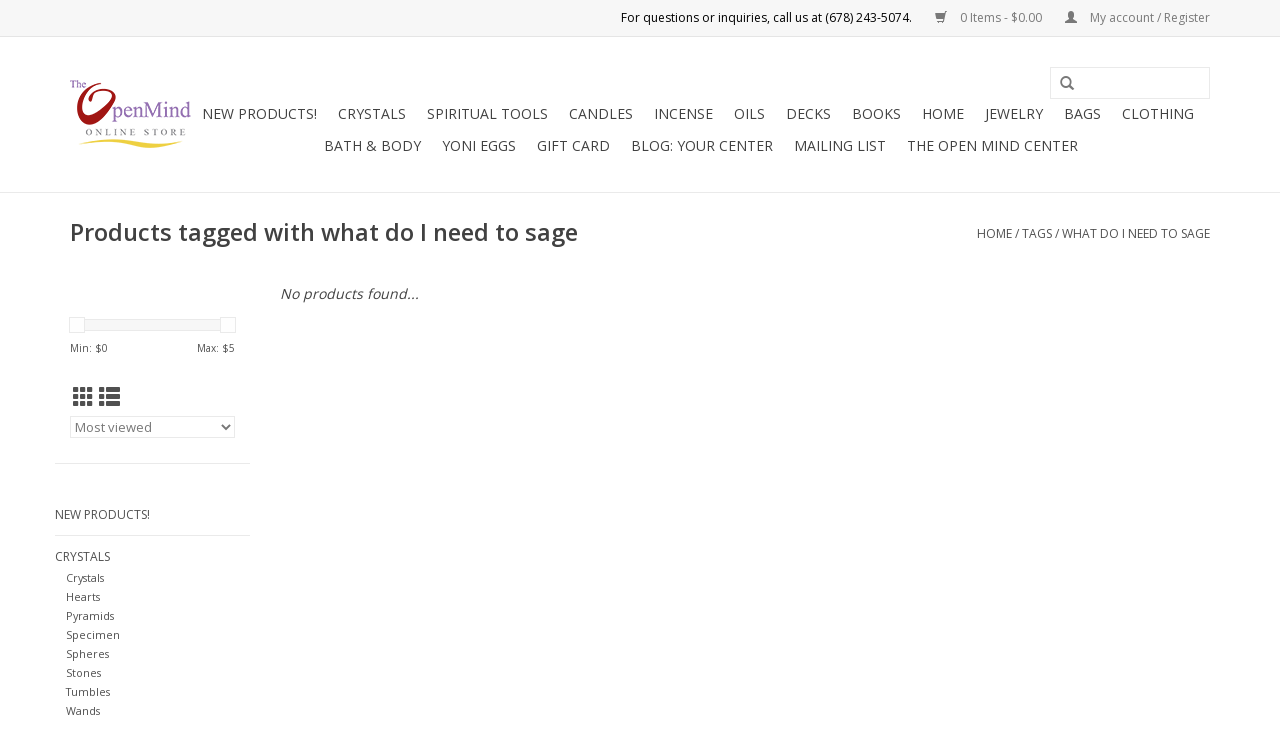

--- FILE ---
content_type: text/html;charset=utf-8
request_url: https://www.theopenmindstore.com/tags/what-do-i-need-to-sage/
body_size: 7435
content:
<!DOCTYPE html>
<html lang="us">
  <head>
    <meta charset="utf-8"/>
<!-- [START] 'blocks/head.rain' -->
<!--

  (c) 2008-2026 Lightspeed Netherlands B.V.
  http://www.lightspeedhq.com
  Generated: 24-01-2026 @ 16:46:20

-->
<link rel="canonical" href="https://www.theopenmindstore.com/tags/what-do-i-need-to-sage/"/>
<link rel="alternate" href="https://www.theopenmindstore.com/index.rss" type="application/rss+xml" title="New products"/>
<meta name="robots" content="noodp,noydir"/>
<link href="https://plus.google.com/+TheOpenMindCenterRoswell" rel="publisher"/>
<meta name="google-site-verification" content="SnF4Xz-vjBEo9oBEceVK6gyy9_d976hDlnnVX95LeUc"/>
<meta name="google-site-verification" content=""/>
<meta name="google-site-verification" content="3vf3_7TXRoPiWruoDJv1U0Ahr9GscDunamXvKhvQlmw"/>
<meta property="og:url" content="https://www.theopenmindstore.com/tags/what-do-i-need-to-sage/?source=facebook"/>
<meta property="og:site_name" content="The Open Mind Store"/>
<meta property="og:title" content="what do I need to sage"/>
<meta property="og:description" content="The Open Mind Store is a comprehensive center for holistic learning, wellness, and inspirational products. It’s a spiritual space, where everyone with any bel"/>
<!--[if lt IE 9]>
<script src="https://cdn.shoplightspeed.com/assets/html5shiv.js?2025-02-20"></script>
<![endif]-->
<!-- [END] 'blocks/head.rain' -->
    <title>what do I need to sage - The Open Mind Store</title>
    <meta name="description" content="The Open Mind Store is a comprehensive center for holistic learning, wellness, and inspirational products. It’s a spiritual space, where everyone with any bel" />
    <meta name="keywords" content="what, do, I, need, to, sage, holistic center, spiritual gift,  bookstore, crystal, crystals, healing crystals, wellness center, reiki, tarot reading, massage, psychic readings, intuitive, intuitive readings, sage, energy cleansing, chakra balancing" />
    <meta http-equiv="X-UA-Compatible" content="IE=edge,chrome=1">
    <meta name="viewport" content="width=device-width, initial-scale=1.0">
    <meta name="apple-mobile-web-app-capable" content="yes">
    <meta name="apple-mobile-web-app-status-bar-style" content="black">

    <link rel="shortcut icon" href="https://cdn.shoplightspeed.com/shops/613417/themes/9267/assets/favicon.ico?20200923225628" type="image/x-icon" />
    <link href='//fonts.googleapis.com/css?family=Open%20Sans:400,300,600' rel='stylesheet' type='text/css'>
    <link href='//fonts.googleapis.com/css?family=Open%20Sans:400,300,600' rel='stylesheet' type='text/css'>
    <link rel="shortcut icon" href="https://cdn.shoplightspeed.com/shops/613417/themes/9267/assets/favicon.ico?20200923225628" type="image/x-icon" /> 
    <link rel="stylesheet" href="https://cdn.shoplightspeed.com/shops/613417/themes/9267/assets/bootstrap-min.css?20241126170955" />
    <link rel="stylesheet" href="https://cdn.shoplightspeed.com/shops/613417/themes/9267/assets/style.css?20241126170955" />    
    <link rel="stylesheet" href="https://cdn.shoplightspeed.com/shops/613417/themes/9267/assets/settings.css?20241126170955" />  
    <link rel="stylesheet" href="https://cdn.shoplightspeed.com/assets/gui-2-0.css?2025-02-20" />
    <link rel="stylesheet" href="https://cdn.shoplightspeed.com/assets/gui-responsive-2-0.css?2025-02-20" />   
    <link rel="stylesheet" href="https://cdn.shoplightspeed.com/shops/613417/themes/9267/assets/custom.css?20241126170955" />
        
    <script src="https://cdn.shoplightspeed.com/assets/jquery-1-9-1.js?2025-02-20"></script>
    <script src="https://cdn.shoplightspeed.com/assets/jquery-ui-1-10-1.js?2025-02-20"></script>
   
    <script type="text/javascript" src="https://cdn.shoplightspeed.com/shops/613417/themes/9267/assets/global.js?20241126170955"></script>
		<script type="text/javascript" src="https://cdn.shoplightspeed.com/shops/613417/themes/9267/assets/bootstrap-min.js?20241126170955"></script>
    <script type="text/javascript" src="https://cdn.shoplightspeed.com/shops/613417/themes/9267/assets/jcarousel.js?20241126170955"></script>
    <script type="text/javascript" src="https://cdn.shoplightspeed.com/assets/gui.js?2025-02-20"></script>
    <script type="text/javascript" src="https://cdn.shoplightspeed.com/assets/gui-responsive-2-0.js?2025-02-20"></script>
    
    <script type="text/javascript" src="https://cdn.shoplightspeed.com/shops/613417/themes/9267/assets/share42.js?20241126170955"></script> 
        
    <!--[if lt IE 9]>
    <link rel="stylesheet" href="https://cdn.shoplightspeed.com/shops/613417/themes/9267/assets/style-ie.css?20241126170955" />
    <![endif]-->
    <link rel="stylesheet" media="print" href="https://cdn.shoplightspeed.com/shops/613417/themes/9267/assets/print-min.css?20241126170955" />
  </head>
  <body>
    <noscript><iframe src="https://www.googletagmanager.com/ns.html?id=GTM-NGQZZSR" height="0" width="0" style="display:none;visibility:hidden"></iframe></noscript>
    <header>
      <div class="topnav">
        <div class="container">
                    <div class="right">
            <a href="https://www.theopenmindstore.com/cart/" title="Cart" class="cart"> 
              <span class="glyphicon glyphicon-shopping-cart"></span>
              0 Items - $0.00
            </a>
            <a href="https://www.theopenmindstore.com/account/" title="My account" class="my-account">
              <span class="glyphicon glyphicon-user"></span>
                            My account / Register
                          </a>
          </div>
        </div>
      </div>
      <div class="navigation container">
        <div class="align">
          <ul class="burger">
            <img src="https://cdn.shoplightspeed.com/shops/613417/themes/9267/assets/hamburger.png?20241126170955" width="32" height="32" alt="Menu">
          </ul>

                      <div class="vertical logo">
              <a href="https://www.theopenmindstore.com/" title="The Open Mind Store">
                <img src="https://cdn.shoplightspeed.com/shops/613417/themes/9267/assets/logo.png?20200923225628" alt="The Open Mind Store" />
              </a>
            </div>
          
          <nav class="nonbounce desktop vertical">
            <form action="https://www.theopenmindstore.com/search/" method="get" id="formSearch">
              <input type="text" name="q" autocomplete="off"  value=""/>
              <span onclick="$('#formSearch').submit();" title="Search" class="glyphicon glyphicon-search"></span>
            </form>
            <ul>
              <li class="item home ">
                <a class="itemLink" href="https://www.theopenmindstore.com/">Home</a>
              </li>
                                          <li class="item">
                <a class="itemLink" href="https://www.theopenmindstore.com/new-products/" title="New Products!">New Products!</a>
                              </li>
                            <li class="item sub">
                <a class="itemLink" href="https://www.theopenmindstore.com/crystals/" title="Crystals">Crystals</a>
                                <span class="glyphicon glyphicon-play"></span>
                <ul class="subnav">
                                    <li class="subitem">
                    <a class="subitemLink" href="https://www.theopenmindstore.com/crystals/crystals/" title="Crystals">Crystals</a>
                                      </li>
                                    <li class="subitem">
                    <a class="subitemLink" href="https://www.theopenmindstore.com/crystals/hearts/" title="Hearts">Hearts</a>
                                      </li>
                                    <li class="subitem">
                    <a class="subitemLink" href="https://www.theopenmindstore.com/crystals/pyramids/" title="Pyramids">Pyramids</a>
                                      </li>
                                    <li class="subitem">
                    <a class="subitemLink" href="https://www.theopenmindstore.com/crystals/specimen/" title="Specimen">Specimen</a>
                                      </li>
                                    <li class="subitem">
                    <a class="subitemLink" href="https://www.theopenmindstore.com/crystals/spheres/" title="Spheres">Spheres</a>
                                      </li>
                                    <li class="subitem">
                    <a class="subitemLink" href="https://www.theopenmindstore.com/crystals/stones/" title="Stones">Stones</a>
                                      </li>
                                    <li class="subitem">
                    <a class="subitemLink" href="https://www.theopenmindstore.com/crystals/tumbles/" title="Tumbles">Tumbles</a>
                                      </li>
                                    <li class="subitem">
                    <a class="subitemLink" href="https://www.theopenmindstore.com/crystals/wands/" title="Wands">Wands</a>
                                      </li>
                                    <li class="subitem">
                    <a class="subitemLink" href="https://www.theopenmindstore.com/crystals/water-bottles/" title="Water Bottles">Water Bottles</a>
                                      </li>
                                    <li class="subitem">
                    <a class="subitemLink" href="https://www.theopenmindstore.com/crystals/accessories/" title="Accessories">Accessories</a>
                                      </li>
                                  </ul>
                              </li>
                            <li class="item sub">
                <a class="itemLink" href="https://www.theopenmindstore.com/spiritual-tools/" title="Spiritual Tools">Spiritual Tools</a>
                                <span class="glyphicon glyphicon-play"></span>
                <ul class="subnav">
                                    <li class="subitem">
                    <a class="subitemLink" href="https://www.theopenmindstore.com/spiritual-tools/feng-shui/" title="Feng Shui">Feng Shui</a>
                                      </li>
                                    <li class="subitem">
                    <a class="subitemLink" href="https://www.theopenmindstore.com/spiritual-tools/herbs/" title="Herbs">Herbs</a>
                                      </li>
                                    <li class="subitem">
                    <a class="subitemLink" href="https://www.theopenmindstore.com/spiritual-tools/malas/" title="Malas">Malas</a>
                                      </li>
                                    <li class="subitem">
                    <a class="subitemLink" href="https://www.theopenmindstore.com/spiritual-tools/pendulums/" title="Pendulums">Pendulums</a>
                                      </li>
                                    <li class="subitem">
                    <a class="subitemLink" href="https://www.theopenmindstore.com/spiritual-tools/sage/" title="Sage">Sage</a>
                                      </li>
                                    <li class="subitem">
                    <a class="subitemLink" href="https://www.theopenmindstore.com/spiritual-tools/salt/" title="Salt">Salt</a>
                                      </li>
                                    <li class="subitem">
                    <a class="subitemLink" href="https://www.theopenmindstore.com/spiritual-tools/singing-bowls/" title="Singing Bowls">Singing Bowls</a>
                                      </li>
                                    <li class="subitem">
                    <a class="subitemLink" href="https://www.theopenmindstore.com/spiritual-tools/sprays-waters/" title="Sprays &amp; Waters">Sprays &amp; Waters</a>
                                      </li>
                                    <li class="subitem">
                    <a class="subitemLink" href="https://www.theopenmindstore.com/spiritual-tools/stationery/" title="Stationery">Stationery</a>
                                      </li>
                                    <li class="subitem">
                    <a class="subitemLink" href="https://www.theopenmindstore.com/spiritual-tools/more/" title="More">More</a>
                                      </li>
                                  </ul>
                              </li>
                            <li class="item sub">
                <a class="itemLink" href="https://www.theopenmindstore.com/candles/" title="Candles">Candles</a>
                                <span class="glyphicon glyphicon-play"></span>
                <ul class="subnav">
                                    <li class="subitem">
                    <a class="subitemLink" href="https://www.theopenmindstore.com/candles/candles/" title="Candles">Candles</a>
                                      </li>
                                    <li class="subitem">
                    <a class="subitemLink" href="https://www.theopenmindstore.com/candles/candle-holders/" title="Candle Holders">Candle Holders</a>
                                      </li>
                                    <li class="subitem">
                    <a class="subitemLink" href="https://www.theopenmindstore.com/candles/intention-candles/" title="Intention Candles">Intention Candles</a>
                                      </li>
                                  </ul>
                              </li>
                            <li class="item sub">
                <a class="itemLink" href="https://www.theopenmindstore.com/incense/" title="Incense">Incense</a>
                                <span class="glyphicon glyphicon-play"></span>
                <ul class="subnav">
                                    <li class="subitem">
                    <a class="subitemLink" href="https://www.theopenmindstore.com/incense/incense-holders/" title="Incense Holders">Incense Holders</a>
                                      </li>
                                    <li class="subitem">
                    <a class="subitemLink" href="https://www.theopenmindstore.com/incense/incense-sticks/" title="Incense Sticks">Incense Sticks</a>
                                      </li>
                                    <li class="subitem">
                    <a class="subitemLink" href="https://www.theopenmindstore.com/incense/cones/" title="Cones">Cones</a>
                                      </li>
                                  </ul>
                              </li>
                            <li class="item sub">
                <a class="itemLink" href="https://www.theopenmindstore.com/oils/" title="Oils">Oils</a>
                                <span class="glyphicon glyphicon-play"></span>
                <ul class="subnav">
                                    <li class="subitem">
                    <a class="subitemLink" href="https://www.theopenmindstore.com/oils/blends/" title="Blends">Blends</a>
                                      </li>
                                    <li class="subitem">
                    <a class="subitemLink" href="https://www.theopenmindstore.com/oils/burners/" title="Burners">Burners</a>
                                      </li>
                                    <li class="subitem">
                    <a class="subitemLink" href="https://www.theopenmindstore.com/oils/essential/" title="Essential">Essential</a>
                                      </li>
                                  </ul>
                              </li>
                            <li class="item sub">
                <a class="itemLink" href="https://www.theopenmindstore.com/decks/" title="Decks">Decks</a>
                                <span class="glyphicon glyphicon-play"></span>
                <ul class="subnav">
                                    <li class="subitem">
                    <a class="subitemLink" href="https://www.theopenmindstore.com/decks/oracle-cards/" title="Oracle Cards">Oracle Cards</a>
                                      </li>
                                    <li class="subitem">
                    <a class="subitemLink" href="https://www.theopenmindstore.com/decks/tarot-cards/" title="Tarot Cards">Tarot Cards</a>
                                      </li>
                                    <li class="subitem">
                    <a class="subitemLink" href="https://www.theopenmindstore.com/decks/card-decks/" title="Card Decks">Card Decks</a>
                                      </li>
                                    <li class="subitem">
                    <a class="subitemLink" href="https://www.theopenmindstore.com/decks/accessories/" title="Accessories">Accessories</a>
                                      </li>
                                  </ul>
                              </li>
                            <li class="item sub">
                <a class="itemLink" href="https://www.theopenmindstore.com/books/" title="Books">Books</a>
                                <span class="glyphicon glyphicon-play"></span>
                <ul class="subnav">
                                    <li class="subitem">
                    <a class="subitemLink" href="https://www.theopenmindstore.com/books/books/" title="Books">Books</a>
                                      </li>
                                    <li class="subitem">
                    <a class="subitemLink" href="https://www.theopenmindstore.com/books/journals/" title="Journals">Journals</a>
                                      </li>
                                    <li class="subitem">
                    <a class="subitemLink" href="https://www.theopenmindstore.com/books/bookmarks/" title="Bookmarks">Bookmarks</a>
                                      </li>
                                  </ul>
                              </li>
                            <li class="item sub">
                <a class="itemLink" href="https://www.theopenmindstore.com/home/" title="Home">Home</a>
                                <span class="glyphicon glyphicon-play"></span>
                <ul class="subnav">
                                    <li class="subitem">
                    <a class="subitemLink" href="https://www.theopenmindstore.com/home/banners/" title="Banners">Banners</a>
                                      </li>
                                    <li class="subitem">
                    <a class="subitemLink" href="https://www.theopenmindstore.com/home/home/" title="Home">Home</a>
                                      </li>
                                    <li class="subitem">
                    <a class="subitemLink" href="https://www.theopenmindstore.com/home/statues/" title="Statues">Statues</a>
                                      </li>
                                    <li class="subitem">
                    <a class="subitemLink" href="https://www.theopenmindstore.com/home/stones/" title="Stones">Stones</a>
                                      </li>
                                    <li class="subitem">
                    <a class="subitemLink" href="https://www.theopenmindstore.com/home/storage-boxes/" title="Storage Boxes">Storage Boxes</a>
                                      </li>
                                  </ul>
                              </li>
                            <li class="item sub">
                <a class="itemLink" href="https://www.theopenmindstore.com/jewelry/" title="Jewelry">Jewelry</a>
                                <span class="glyphicon glyphicon-play"></span>
                <ul class="subnav">
                                    <li class="subitem">
                    <a class="subitemLink" href="https://www.theopenmindstore.com/jewelry/anklets/" title="Anklets">Anklets</a>
                                      </li>
                                    <li class="subitem">
                    <a class="subitemLink" href="https://www.theopenmindstore.com/jewelry/crystal-bracelets/" title="Crystal Bracelets">Crystal Bracelets</a>
                                      </li>
                                    <li class="subitem">
                    <a class="subitemLink" href="https://www.theopenmindstore.com/jewelry/bracelets/" title="Bracelets">Bracelets</a>
                                      </li>
                                    <li class="subitem">
                    <a class="subitemLink" href="https://www.theopenmindstore.com/jewelry/earrings-designer/" title="Earrings - Designer">Earrings - Designer</a>
                                      </li>
                                    <li class="subitem">
                    <a class="subitemLink" href="https://www.theopenmindstore.com/jewelry/earrings/" title="Earrings">Earrings</a>
                                      </li>
                                    <li class="subitem">
                    <a class="subitemLink" href="https://www.theopenmindstore.com/jewelry/mala-necklaces/" title="Mala Necklaces">Mala Necklaces</a>
                                      </li>
                                    <li class="subitem">
                    <a class="subitemLink" href="https://www.theopenmindstore.com/jewelry/necklaces/" title="Necklaces">Necklaces</a>
                                      </li>
                                    <li class="subitem">
                    <a class="subitemLink" href="https://www.theopenmindstore.com/jewelry/pendants-designer/" title="Pendants - Designer">Pendants - Designer</a>
                                      </li>
                                    <li class="subitem">
                    <a class="subitemLink" href="https://www.theopenmindstore.com/jewelry/pendants/" title="Pendants">Pendants</a>
                                      </li>
                                    <li class="subitem">
                    <a class="subitemLink" href="https://www.theopenmindstore.com/jewelry/rings-designer/" title="Rings - Designer">Rings - Designer</a>
                                      </li>
                                    <li class="subitem">
                    <a class="subitemLink" href="https://www.theopenmindstore.com/jewelry/rings/" title="Rings">Rings</a>
                                      </li>
                                  </ul>
                              </li>
                            <li class="item">
                <a class="itemLink" href="https://www.theopenmindstore.com/bags/" title="Bags">Bags</a>
                              </li>
                            <li class="item">
                <a class="itemLink" href="https://www.theopenmindstore.com/clothing/" title="Clothing">Clothing</a>
                              </li>
                            <li class="item">
                <a class="itemLink" href="https://www.theopenmindstore.com/bath-body/" title="Bath &amp; Body">Bath &amp; Body</a>
                              </li>
                            <li class="item">
                <a class="itemLink" href="https://www.theopenmindstore.com/yoni-eggs/" title="Yoni Eggs">Yoni Eggs</a>
                              </li>
                            <li class="item">
                <a class="itemLink" href="https://www.theopenmindstore.com/gift-card/" title="Gift Card">Gift Card</a>
                              </li>
                                                        <li class="item sub"><a class="itemLink" href="https://www.theopenmindstore.com/blogs/your-center/" title="Blog: Your Center">Blog: Your Center</a>
                <ul class="subnav">
                                    <li class="subitem"><a class="subitemLink" href="https://www.theopenmindstore.com/blogs/your-center/welcome-to-our-blog-find-your-center/" title="Welcome to Our Blog: YOUR CENTER">Welcome to Our Blog: YOUR CENTER</a></li>
                                    <li class="subitem"><a class="subitemLink" href="https://www.theopenmindstore.com/blogs/your-center/chakra-balancing/" title="Chakra Balancing">Chakra Balancing</a></li>
                                    <li class="subitem"><a class="subitemLink" href="https://www.theopenmindstore.com/blogs/your-center/creating-your-own-spiritual-space/" title="Creating Your Own Spiritual Space">Creating Your Own Spiritual Space</a></li>
                                  </ul>
              </li>
                                                                      <li class="item"><a class="itemLink" href="https://visitor.r20.constantcontact.com/d.jsp?llr=ers4tqhbb&amp;p=oi&amp;m=ers4tqhbb&amp;si" title="Mailing List">Mailing List</a></li>
  						              <li class="item"><a class="itemLink" href="https://theopenmindcenter.com/" title="The Open Mind Center ">The Open Mind Center </a></li>
  						            </ul>
            <span class="glyphicon glyphicon-remove"></span>  
          </nav>
        </div>
      </div>
    </header>
    
    <div class="wrapper">
      <div class="container content">
                <div class="page-title row">
  <div class="col-sm-6 col-md-6">
    <h1>Products tagged with what do I need to sage</h1>
  </div>
  <div class="col-sm-6 col-md-6 breadcrumbs text-right">
    <a href="https://www.theopenmindstore.com/" title="Home">Home</a>
    
        / <a href="https://www.theopenmindstore.com/tags/">Tags</a>
        / <a href="https://www.theopenmindstore.com/tags/what-do-i-need-to-sage/">what do I need to sage</a>
      </div>  
  </div>
<div class="products row">
  <div class="col-md-2 sidebar ">
    <div class="row sort">
      <form action="https://www.theopenmindstore.com/tags/what-do-i-need-to-sage/" method="get" id="filter_form" class="col-xs-12 col-sm-12">
        <input type="hidden" name="mode" value="grid" id="filter_form_mode" />
        <input type="hidden" name="limit" value="24" id="filter_form_limit" />
        <input type="hidden" name="sort" value="popular" id="filter_form_sort" />
        <input type="hidden" name="max" value="5" id="filter_form_max" />
        <input type="hidden" name="min" value="0" id="filter_form_min" />
        
        <div class="price-filter">
          <div class="sidebar-filter-slider">
            <div id="collection-filter-price"></div>
          </div>
          <div class="price-filter-range clear">
            <div class="min">Min: $<span>0</span></div>
            <div class="max">Max: $<span>5</span></div>
          </div>
        </div>
          <div class="modes hidden-xs hidden-sm">
          <a href="?mode=grid"><i class="glyphicon glyphicon-th"></i></a>
          <a href="?mode=list"><i class="glyphicon glyphicon-th-list"></i></a>
          </div>  
        <select name="sort" onchange="$('#formSortModeLimit').submit();">
                    <option value="popular" selected="selected">Most viewed</option>
                    <option value="newest">Newest products</option>
                    <option value="lowest">Lowest price</option>
                    <option value="highest">Highest price</option>
                    <option value="asc">Name ascending</option>
                    <option value="desc">Name descending</option>
                  </select>        
                
                
      </form>
    </div>
     
  <div class="row">
   <ul>
        <li class="item">
     <a class="itemLink " href="https://www.theopenmindstore.com/new-products/" title="New Products!">New Products!</a>
          </li>
        <li class="item">
     <a class="itemLink " href="https://www.theopenmindstore.com/crystals/" title="Crystals">Crystals</a>
            <ul class="subnav">
                <li class="subitem">
        	<a class="subitemLink " href="https://www.theopenmindstore.com/crystals/crystals/" title="Crystals">Crystals</a>
         		        </li>
                <li class="subitem">
        	<a class="subitemLink " href="https://www.theopenmindstore.com/crystals/hearts/" title="Hearts">Hearts</a>
         		        </li>
                <li class="subitem">
        	<a class="subitemLink " href="https://www.theopenmindstore.com/crystals/pyramids/" title="Pyramids">Pyramids</a>
         		        </li>
                <li class="subitem">
        	<a class="subitemLink " href="https://www.theopenmindstore.com/crystals/specimen/" title="Specimen">Specimen</a>
         		        </li>
                <li class="subitem">
        	<a class="subitemLink " href="https://www.theopenmindstore.com/crystals/spheres/" title="Spheres">Spheres</a>
         		        </li>
                <li class="subitem">
        	<a class="subitemLink " href="https://www.theopenmindstore.com/crystals/stones/" title="Stones">Stones</a>
         		        </li>
                <li class="subitem">
        	<a class="subitemLink " href="https://www.theopenmindstore.com/crystals/tumbles/" title="Tumbles">Tumbles</a>
         		        </li>
                <li class="subitem">
        	<a class="subitemLink " href="https://www.theopenmindstore.com/crystals/wands/" title="Wands">Wands</a>
         		        </li>
                <li class="subitem">
        	<a class="subitemLink " href="https://www.theopenmindstore.com/crystals/water-bottles/" title="Water Bottles">Water Bottles</a>
         		        </li>
                <li class="subitem">
        	<a class="subitemLink " href="https://www.theopenmindstore.com/crystals/accessories/" title="Accessories">Accessories</a>
         		        </li>
              </ul>
          </li>
        <li class="item">
     <a class="itemLink " href="https://www.theopenmindstore.com/spiritual-tools/" title="Spiritual Tools">Spiritual Tools</a>
            <ul class="subnav">
                <li class="subitem">
        	<a class="subitemLink " href="https://www.theopenmindstore.com/spiritual-tools/feng-shui/" title="Feng Shui">Feng Shui</a>
         		        </li>
                <li class="subitem">
        	<a class="subitemLink " href="https://www.theopenmindstore.com/spiritual-tools/herbs/" title="Herbs">Herbs</a>
         		        </li>
                <li class="subitem">
        	<a class="subitemLink " href="https://www.theopenmindstore.com/spiritual-tools/malas/" title="Malas">Malas</a>
         		        </li>
                <li class="subitem">
        	<a class="subitemLink " href="https://www.theopenmindstore.com/spiritual-tools/pendulums/" title="Pendulums">Pendulums</a>
         		        </li>
                <li class="subitem">
        	<a class="subitemLink " href="https://www.theopenmindstore.com/spiritual-tools/sage/" title="Sage">Sage</a>
         		        </li>
                <li class="subitem">
        	<a class="subitemLink " href="https://www.theopenmindstore.com/spiritual-tools/salt/" title="Salt">Salt</a>
         		        </li>
                <li class="subitem">
        	<a class="subitemLink " href="https://www.theopenmindstore.com/spiritual-tools/singing-bowls/" title="Singing Bowls">Singing Bowls</a>
         		        </li>
                <li class="subitem">
        	<a class="subitemLink " href="https://www.theopenmindstore.com/spiritual-tools/sprays-waters/" title="Sprays &amp; Waters">Sprays &amp; Waters</a>
         		        </li>
                <li class="subitem">
        	<a class="subitemLink " href="https://www.theopenmindstore.com/spiritual-tools/stationery/" title="Stationery">Stationery</a>
         		        </li>
                <li class="subitem">
        	<a class="subitemLink " href="https://www.theopenmindstore.com/spiritual-tools/more/" title="More">More</a>
         		        </li>
              </ul>
          </li>
        <li class="item">
     <a class="itemLink " href="https://www.theopenmindstore.com/candles/" title="Candles">Candles</a>
            <ul class="subnav">
                <li class="subitem">
        	<a class="subitemLink " href="https://www.theopenmindstore.com/candles/candles/" title="Candles">Candles</a>
         		        </li>
                <li class="subitem">
        	<a class="subitemLink " href="https://www.theopenmindstore.com/candles/candle-holders/" title="Candle Holders">Candle Holders</a>
         		        </li>
                <li class="subitem">
        	<a class="subitemLink " href="https://www.theopenmindstore.com/candles/intention-candles/" title="Intention Candles">Intention Candles</a>
         		        </li>
              </ul>
          </li>
        <li class="item">
     <a class="itemLink " href="https://www.theopenmindstore.com/incense/" title="Incense">Incense</a>
            <ul class="subnav">
                <li class="subitem">
        	<a class="subitemLink " href="https://www.theopenmindstore.com/incense/incense-holders/" title="Incense Holders">Incense Holders</a>
         		        </li>
                <li class="subitem">
        	<a class="subitemLink " href="https://www.theopenmindstore.com/incense/incense-sticks/" title="Incense Sticks">Incense Sticks</a>
         		        </li>
                <li class="subitem">
        	<a class="subitemLink " href="https://www.theopenmindstore.com/incense/cones/" title="Cones">Cones</a>
         		        </li>
              </ul>
          </li>
        <li class="item">
     <a class="itemLink " href="https://www.theopenmindstore.com/oils/" title="Oils">Oils</a>
            <ul class="subnav">
                <li class="subitem">
        	<a class="subitemLink " href="https://www.theopenmindstore.com/oils/blends/" title="Blends">Blends</a>
         		        </li>
                <li class="subitem">
        	<a class="subitemLink " href="https://www.theopenmindstore.com/oils/burners/" title="Burners">Burners</a>
         		        </li>
                <li class="subitem">
        	<a class="subitemLink " href="https://www.theopenmindstore.com/oils/essential/" title="Essential">Essential</a>
         		        </li>
              </ul>
          </li>
        <li class="item">
     <a class="itemLink " href="https://www.theopenmindstore.com/decks/" title="Decks">Decks</a>
            <ul class="subnav">
                <li class="subitem">
        	<a class="subitemLink " href="https://www.theopenmindstore.com/decks/oracle-cards/" title="Oracle Cards">Oracle Cards</a>
         		        </li>
                <li class="subitem">
        	<a class="subitemLink " href="https://www.theopenmindstore.com/decks/tarot-cards/" title="Tarot Cards">Tarot Cards</a>
         		        </li>
                <li class="subitem">
        	<a class="subitemLink " href="https://www.theopenmindstore.com/decks/card-decks/" title="Card Decks">Card Decks</a>
         		        </li>
                <li class="subitem">
        	<a class="subitemLink " href="https://www.theopenmindstore.com/decks/accessories/" title="Accessories">Accessories</a>
         		        </li>
              </ul>
          </li>
        <li class="item">
     <a class="itemLink " href="https://www.theopenmindstore.com/books/" title="Books">Books</a>
            <ul class="subnav">
                <li class="subitem">
        	<a class="subitemLink " href="https://www.theopenmindstore.com/books/books/" title="Books">Books</a>
         		        </li>
                <li class="subitem">
        	<a class="subitemLink " href="https://www.theopenmindstore.com/books/journals/" title="Journals">Journals</a>
         		        </li>
                <li class="subitem">
        	<a class="subitemLink " href="https://www.theopenmindstore.com/books/bookmarks/" title="Bookmarks">Bookmarks</a>
         		        </li>
              </ul>
          </li>
        <li class="item">
     <a class="itemLink " href="https://www.theopenmindstore.com/home/" title="Home">Home</a>
            <ul class="subnav">
                <li class="subitem">
        	<a class="subitemLink " href="https://www.theopenmindstore.com/home/banners/" title="Banners">Banners</a>
         		        </li>
                <li class="subitem">
        	<a class="subitemLink " href="https://www.theopenmindstore.com/home/home/" title="Home">Home</a>
         		        </li>
                <li class="subitem">
        	<a class="subitemLink " href="https://www.theopenmindstore.com/home/statues/" title="Statues">Statues</a>
         		        </li>
                <li class="subitem">
        	<a class="subitemLink " href="https://www.theopenmindstore.com/home/stones/" title="Stones">Stones</a>
         		        </li>
                <li class="subitem">
        	<a class="subitemLink " href="https://www.theopenmindstore.com/home/storage-boxes/" title="Storage Boxes">Storage Boxes</a>
         		        </li>
              </ul>
          </li>
        <li class="item">
     <a class="itemLink " href="https://www.theopenmindstore.com/jewelry/" title="Jewelry">Jewelry</a>
            <ul class="subnav">
                <li class="subitem">
        	<a class="subitemLink " href="https://www.theopenmindstore.com/jewelry/anklets/" title="Anklets">Anklets</a>
         		        </li>
                <li class="subitem">
        	<a class="subitemLink " href="https://www.theopenmindstore.com/jewelry/crystal-bracelets/" title="Crystal Bracelets">Crystal Bracelets</a>
         		        </li>
                <li class="subitem">
        	<a class="subitemLink " href="https://www.theopenmindstore.com/jewelry/bracelets/" title="Bracelets">Bracelets</a>
         		        </li>
                <li class="subitem">
        	<a class="subitemLink " href="https://www.theopenmindstore.com/jewelry/earrings-designer/" title="Earrings - Designer">Earrings - Designer</a>
         		        </li>
                <li class="subitem">
        	<a class="subitemLink " href="https://www.theopenmindstore.com/jewelry/earrings/" title="Earrings">Earrings</a>
         		        </li>
                <li class="subitem">
        	<a class="subitemLink " href="https://www.theopenmindstore.com/jewelry/mala-necklaces/" title="Mala Necklaces">Mala Necklaces</a>
         		        </li>
                <li class="subitem">
        	<a class="subitemLink " href="https://www.theopenmindstore.com/jewelry/necklaces/" title="Necklaces">Necklaces</a>
         		        </li>
                <li class="subitem">
        	<a class="subitemLink " href="https://www.theopenmindstore.com/jewelry/pendants-designer/" title="Pendants - Designer">Pendants - Designer</a>
         		        </li>
                <li class="subitem">
        	<a class="subitemLink " href="https://www.theopenmindstore.com/jewelry/pendants/" title="Pendants">Pendants</a>
         		        </li>
                <li class="subitem">
        	<a class="subitemLink " href="https://www.theopenmindstore.com/jewelry/rings-designer/" title="Rings - Designer">Rings - Designer</a>
         		        </li>
                <li class="subitem">
        	<a class="subitemLink " href="https://www.theopenmindstore.com/jewelry/rings/" title="Rings">Rings</a>
         		        </li>
              </ul>
          </li>
        <li class="item">
     <a class="itemLink " href="https://www.theopenmindstore.com/bags/" title="Bags">Bags</a>
          </li>
        <li class="item">
     <a class="itemLink " href="https://www.theopenmindstore.com/clothing/" title="Clothing">Clothing</a>
          </li>
        <li class="item">
     <a class="itemLink " href="https://www.theopenmindstore.com/bath-body/" title="Bath &amp; Body">Bath &amp; Body</a>
          </li>
        <li class="item">
     <a class="itemLink " href="https://www.theopenmindstore.com/yoni-eggs/" title="Yoni Eggs">Yoni Eggs</a>
          </li>
        <li class="item">
     <a class="itemLink " href="https://www.theopenmindstore.com/gift-card/" title="Gift Card">Gift Card</a>
          </li>
       </ul>
	</div>
      </div>
  <div class="col-sm-12 col-md-10">
     
        <div class="no-products-found">No products found...</div>
      
  </div>
</div>


<script type="text/javascript">
  $(function(){
    $('#filter_form input, #filter_form select').change(function(){
      $(this).closest('form').submit();
    });
    
    $("#collection-filter-price").slider({
      range: true,
      min: 0,
      max: 5,
      values: [0, 5],
      step: 1,
      slide: function( event, ui){
    $('.sidebar-filter-range .min span').html(ui.values[0]);
    $('.sidebar-filter-range .max span').html(ui.values[1]);
    
    $('#filter_form_min').val(ui.values[0]);
    $('#filter_form_max').val(ui.values[1]);
  },
    stop: function(event, ui){
    $('#filter_form').submit();
  }
    });
  });
</script>      </div>
      
      <footer>
        <hr class="full-width" />
        <div class="container">
          <div class="social row">
                        <div class="newsletter col-xs-12 col-sm-7 col-md-7">
              <span class="title">Sign up for our newsletter:</span>
              <form id="formNewsletter" action="https://www.theopenmindstore.com/account/newsletter/" method="post">
                <input type="hidden" name="key" value="22027d9719c0fb4c178231153775ebea" />
                <input type="text" name="email" id="formNewsletterEmail" value="" placeholder="E-mail"/>
                <a class="btn glyphicon glyphicon-send" href="#" onclick="$('#formNewsletter').submit(); return false;" title="Subscribe" ><span>Subscribe</span></a>
              </form>
            </div>
            
                        <div class="social-media col-xs-12 col-md-12  col-sm-5 col-md-5 text-right">
              <div class="inline-block relative">
                <a href="https://www.facebook.com/openmindcenter/" class="social-icon facebook" target="_blank"></a>                <a href="https://twitter.com/OpenMindCenter" class="social-icon twitter" target="_blank"></a>                <a href="https://plus.google.com/+TheOpenMindCenterRoswell/about" class="social-icon google" target="_blank"></a>                <a href="https://www.pinterest.com/openmindcenter/" class="social-icon pinterest" target="_blank"></a>                <a href="https://www.youtube.com/user/TheOpenMindCenter " class="social-icon youtube" target="_blank"></a>                <a href="https://theopenmindcenter.tumblr.com/" class="social-icon tumblr" target="_blank"></a>                <a href="https://instagram.com/theopenmindcenter/" class="social-icon instagram" target="_blank" title="Instagram The Open Mind Store"></a>                
                              </div>
            </div>
                      </div>
          <hr class="full-width" />
          <div class="links row">
            <div class="col-xs-12 col-sm-3 col-md-3">
                <label class="footercollapse" for="_1">
                  <strong>Customer service</strong>
                  <span class="glyphicon glyphicon-chevron-down hidden-sm hidden-md hidden-lg"></span></label>
                    <input class="footercollapse_input hidden-md hidden-lg hidden-sm" id="_1" type="checkbox">
                    <div class="list">
  
                  <ul class="no-underline no-list-style">
                                                <li><a href="https://www.theopenmindstore.com/service/about/" title="About us" >About us</a>
                        </li>
                                                <li><a href="https://www.theopenmindstore.com/service/general-terms-conditions/" title="General terms &amp; conditions" >General terms &amp; conditions</a>
                        </li>
                                                <li><a href="https://www.theopenmindstore.com/service/disclaimer/" title="Disclaimer" >Disclaimer</a>
                        </li>
                                                <li><a href="https://www.theopenmindstore.com/service/privacy-policy/" title="Privacy policy" >Privacy policy</a>
                        </li>
                                                <li><a href="https://www.theopenmindstore.com/service/payment-methods/" title="Payment methods" >Payment methods</a>
                        </li>
                                                <li><a href="https://www.theopenmindstore.com/service/shipping-returns/" title="Shipping &amp; returns" >Shipping &amp; returns</a>
                        </li>
                                                <li><a href="https://www.theopenmindstore.com/service/" title="Customer support" >Customer support</a>
                        </li>
                                                <li><a href="https://www.theopenmindstore.com/sitemap/" title="Sitemap" >Sitemap</a>
                        </li>
                                            </ul>
                  </div> 
             
            </div>     
       
            
            <div class="col-xs-12 col-sm-3 col-md-3">
          <label class="footercollapse" for="_2">
                  <strong>Products</strong>
                  <span class="glyphicon glyphicon-chevron-down hidden-sm hidden-md hidden-lg"></span></label>
                    <input class="footercollapse_input hidden-md hidden-lg hidden-sm" id="_2" type="checkbox">
                    <div class="list">
              <ul>
                <li><a href="https://www.theopenmindstore.com/collection/" title="All products">All products</a></li>
                <li><a href="https://www.theopenmindstore.com/collection/?sort=newest" title="New products">New products</a></li>
                <li><a href="https://www.theopenmindstore.com/collection/offers/" title="Offers">Offers</a></li>
                                <li><a href="https://www.theopenmindstore.com/tags/" title="Tags">Tags</a></li>                <li><a href="https://www.theopenmindstore.com/index.rss" title="RSS feed">RSS feed</a></li>
              </ul>
            </div>
            </div>
            
            <div class="col-xs-12 col-sm-3 col-md-3">
              <label class="footercollapse" for="_3">
                  <strong>
                                My account
                              </strong>
                  <span class="glyphicon glyphicon-chevron-down hidden-sm hidden-md hidden-lg"></span></label>
                    <input class="footercollapse_input hidden-md hidden-lg hidden-sm" id="_3" type="checkbox">
                    <div class="list">
            
           
              <ul>
                                <li><a href="https://www.theopenmindstore.com/account/" title="Register">Register</a></li>
                                <li><a href="https://www.theopenmindstore.com/account/orders/" title="My orders">My orders</a></li>
                                <li><a href="https://www.theopenmindstore.com/account/tickets/" title="My tickets">My tickets</a></li>
                                <li><a href="https://www.theopenmindstore.com/account/wishlist/" title="My wishlist">My wishlist</a></li>
                              </ul>
            </div>
            </div>
            <div class="col-xs-12 col-sm-3 col-md-3">
                 <label class="footercollapse" for="_4">
                  <strong>The Open Mind Center </strong>
                  <span class="glyphicon glyphicon-chevron-down hidden-sm hidden-md hidden-lg"></span></label>
                    <input class="footercollapse_input hidden-md hidden-lg hidden-sm" id="_4" type="checkbox">
                    <div class="list">
              
              
              
              <span class="contact-description">A warm and inviting location with a wealth of resources for wellness, spirituality, and holistic lifestyles. It offers a gift shop and hosts a variety of life-enriching classes and services that facilitate personal and professional growth.</span>                            <div class="contact">
                <span class="glyphicon glyphicon-earphone"></span>
                678-243-5074
              </div>
                                          <div class="contact">
                <span class="glyphicon glyphicon-envelope"></span>
                <a href="/cdn-cgi/l/email-protection#4d24232b220d392528223d2823202423292e282339283f632e2220" title="Email"><span class="__cf_email__" data-cfemail="274e49414867534f42485742494a4e49434442495342550944484a">[email&#160;protected]</span></a>
              </div>
                            </div>
              
                                                      </div>
          </div>
          <hr class="full-width" />
        </div>
        <div class="copyright-payment">
          <div class="container">
            <div class="row">
              <div class="copyright col-md-4">
                © 2026 - The Open Mind Store 
                                - Powered by
                                <a href="http://www.lightspeedhq.com" title="Lightspeed" target="_blank">Lightspeed</a>
                                                              </div>
              <div class="copyright col-md-4">
                1425 Market Boulevard, Suite 500, Roswell, GA 30076
              </div>
              <div class="payments col-md-4">
                                <a href="https://www.theopenmindstore.com/service/payment-methods/" title="Payment methods">
                  <img src="https://cdn.shoplightspeed.com/assets/icon-payment-mastercard.png?2025-02-20" alt="MasterCard" />
                </a>
                                <a href="https://www.theopenmindstore.com/service/payment-methods/" title="Payment methods">
                  <img src="https://cdn.shoplightspeed.com/assets/icon-payment-visa.png?2025-02-20" alt="Visa" />
                </a>
                                <a href="https://www.theopenmindstore.com/service/payment-methods/" title="Payment methods">
                  <img src="https://cdn.shoplightspeed.com/assets/icon-payment-americanexpress.png?2025-02-20" alt="American Express" />
                </a>
                                <a href="https://www.theopenmindstore.com/service/payment-methods/" title="Payment methods">
                  <img src="https://cdn.shoplightspeed.com/assets/icon-payment-discover.png?2025-02-20" alt="Discover Card" />
                </a>
                                <a href="https://www.theopenmindstore.com/service/payment-methods/" title="Payment methods">
                  <img src="https://cdn.shoplightspeed.com/assets/icon-payment-banktransfer.png?2025-02-20" alt="Bank transfer" />
                </a>
                              </div>
            </div>
          </div>
        </div>
      </footer>
    </div>
    <!-- [START] 'blocks/body.rain' -->
<script data-cfasync="false" src="/cdn-cgi/scripts/5c5dd728/cloudflare-static/email-decode.min.js"></script><script>
(function () {
  var s = document.createElement('script');
  s.type = 'text/javascript';
  s.async = true;
  s.src = 'https://www.theopenmindstore.com/services/stats/pageview.js';
  ( document.getElementsByTagName('head')[0] || document.getElementsByTagName('body')[0] ).appendChild(s);
})();
</script>
  <script>(function(w,d,s,l,i){w[l]=w[l]||[];w[l].push({'gtm.start':

new Date().getTime(),event:'gtm.js'});var f=d.getElementsByTagName(s)[0],

j=d.createElement(s),dl=l!='dataLayer'?'&l='+l:'';j.async=true;j.src=

'https://www.googletagmanager.com/gtm.js?id='+i+dl;f.parentNode.insertBefore(j,f);

})(window,document,'script','dataLayer','GTM-NGQZZSR');</script>

<!-- Facebook Pixel Code -->
<script>
    !function(f,b,e,v,n,t,s)
    {if(f.fbq)return;n=f.fbq=function(){n.callMethod?
    n.callMethod.apply(n,arguments):n.queue.push(arguments)};
    if(!f._fbq)f._fbq=n;n.push=n;n.loaded=!0;n.version='2.0';
    n.queue=[];t=b.createElement(e);t.async=!0;
    t.src=v;s=b.getElementsByTagName(e)[0];
    s.parentNode.insertBefore(t,s)}(window, document,'script',
    'https://connect.facebook.net/en_US/fbevents.js');
    fbq('init', '2188848088013299');
    fbq('track', 'PageView');
</script>
<noscript><img height="1" width="1" style="display:none"
    src="https://www.facebook.com/tr?id=2188848088013299&ev=PageView&noscript=1"
/></noscript>
<!-- End Facebook Pixel Code -->
<script>
(function () {
  var s = document.createElement('script');
  s.type = 'text/javascript';
  s.async = true;
  s.src = 'https://js.sitesearch360.com/plugin/bundle/2009.js?integration=lightspeed';
  ( document.getElementsByTagName('head')[0] || document.getElementsByTagName('body')[0] ).appendChild(s);
})();
</script>
<!-- [END] 'blocks/body.rain' -->
      <script>(function(){function c(){var b=a.contentDocument||a.contentWindow.document;if(b){var d=b.createElement('script');d.innerHTML="window.__CF$cv$params={r:'9c31019f1e301ef0',t:'MTc2OTI3MzE4MC4wMDAwMDA='};var a=document.createElement('script');a.nonce='';a.src='/cdn-cgi/challenge-platform/scripts/jsd/main.js';document.getElementsByTagName('head')[0].appendChild(a);";b.getElementsByTagName('head')[0].appendChild(d)}}if(document.body){var a=document.createElement('iframe');a.height=1;a.width=1;a.style.position='absolute';a.style.top=0;a.style.left=0;a.style.border='none';a.style.visibility='hidden';document.body.appendChild(a);if('loading'!==document.readyState)c();else if(window.addEventListener)document.addEventListener('DOMContentLoaded',c);else{var e=document.onreadystatechange||function(){};document.onreadystatechange=function(b){e(b);'loading'!==document.readyState&&(document.onreadystatechange=e,c())}}}})();</script><script defer src="https://static.cloudflareinsights.com/beacon.min.js/vcd15cbe7772f49c399c6a5babf22c1241717689176015" integrity="sha512-ZpsOmlRQV6y907TI0dKBHq9Md29nnaEIPlkf84rnaERnq6zvWvPUqr2ft8M1aS28oN72PdrCzSjY4U6VaAw1EQ==" data-cf-beacon='{"rayId":"9c31019f1e301ef0","version":"2025.9.1","serverTiming":{"name":{"cfExtPri":true,"cfEdge":true,"cfOrigin":true,"cfL4":true,"cfSpeedBrain":true,"cfCacheStatus":true}},"token":"8247b6569c994ee1a1084456a4403cc9","b":1}' crossorigin="anonymous"></script>
</body>
</html>

--- FILE ---
content_type: text/javascript;charset=utf-8
request_url: https://www.theopenmindstore.com/services/stats/pageview.js
body_size: -413
content:
// SEOshop 24-01-2026 16:46:21